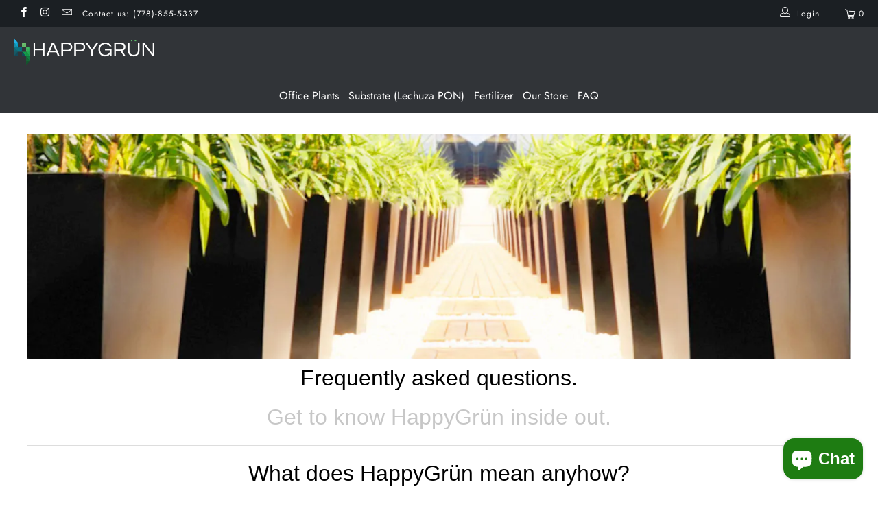

--- FILE ---
content_type: text/css
request_url: https://cdn.getshogun.com/605f948aca2a8500cae9d12a.css
body_size: 4209
content:
.shogun-image-container {
  position: relative;
}

.shogun-image-container.shg-align-left {
  text-align: left;
}

.shogun-image-container.shg-align-center {
  text-align: center;
}

.shogun-image-container.shg-align-right {
  text-align: right;
}

.shogun-image-linked {
  cursor: pointer;
}

.shogun-image-overlay {
  position: absolute;
  top: 0;
  left: 0;
  bottom: 0;
  right: 0;
  display: flex;
  padding: 20px;
  align-items: center;
  justify-content: center;
  pointer-events: none;
}

.shogun-image-overlay.shg-top-left {
  align-items: flex-start;
  justify-content: flex-start;
}

.shogun-image-overlay.shg-top-center {
  align-items: flex-start;
  justify-content: center;
}

.shogun-image-overlay.shg-top-right {
  align-items: flex-start;
  justify-content: flex-end;
}

.shogun-image-overlay.shg-middle-left {
  align-items: center;
  justify-content: flex-start;
}

.shogun-image-overlay.shg-middle-center {
  align-items: center;
  justify-content: center;
}

.shogun-image-overlay.shg-middle-right {
  align-items: center;
  justify-content: flex-end;
}

.shogun-image-overlay.shg-bottom-left {
  align-items: flex-end;
  justify-content: flex-start;
}

.shogun-image-overlay.shg-bottom-center {
  align-items: flex-end;
  justify-content: center;
}

.shogun-image-overlay.shg-bottom-right {
  align-items: flex-end;
  justify-content: flex-end;
}

.shogun-image-overlay p {
  margin: 0;
  padding: 0;
  line-height: normal;
}

.shogun-image-cover {
  -o-object-fit: cover;
     object-fit: cover;
  font-family: "object-fit: cover;";
  width: 100%;
}

.shogun-image-contain {
  font-family: "object-fit: contain;";
  -o-object-fit: contain;
     object-fit: contain;
  width: 100%;
}

.shogun-image-link {
  display: block;
  min-height: inherit;
  max-height: inherit;
}

img.shogun-image {
  display: block;
  margin: 0 auto;
  max-width: 100%;
}

.shogun-image-content {
  display: flex;
  height: 100%;
  left: 0;
  position: absolute;
  top: 0;
  width: 100%;
  z-index: 10;
}

.shogun-image-content-linked, .shogun-image-content-not-linked {
  pointer-events: none;
}

.shogun-image-content-not-linked > div {
  pointer-events: auto;
}

.shogun-image-content-linked a,
.shogun-image-content-linked button,
.shogun-image-content-linked iframe,
.shogun-image-content-linked .shg-box-linked {
  pointer-events: auto;
}

.shogun-image-content > div {
  width: 100%;
}

.shogun-image-content-top {
  align-items: flex-start;
}

.shogun-image-content-center {
  align-items: center;
}

.shogun-image-content-bottom {
  align-items: flex-end;
}
#s-e154fb05-4712-43ff-8de8-806fc2155ed8 {
  text-align: center;
}




  #s-e154fb05-4712-43ff-8de8-806fc2155ed8 img.shogun-image {
    
    width: px;
  }


#s-e154fb05-4712-43ff-8de8-806fc2155ed8 .shogun-image-content {
  
    align-items: center;
  
}

.shogun-heading-component h1,
.shogun-heading-component h2,
.shogun-heading-component h3,
.shogun-heading-component h4,
.shogun-heading-component h5,
.shogun-heading-component h6 {
  margin: 0;
  padding: 0;
  display: block;
  color: #000;
  text-transform: none;
  font-weight: normal;
  font-style: normal;
  letter-spacing: normal;
  line-height: normal;
}

.shogun-heading-component a {
  text-decoration: none !important;
  padding: 0 !important;
  margin: 0 !important;
  border: none !important;
}

#s-a5b9d657-0ea0-4807-81c3-9aa32d637d6d {
  padding-top: 10px;
padding-bottom: 10px;
text-align: center;
}

#s-a5b9d657-0ea0-4807-81c3-9aa32d637d6d .shogun-heading-component h1 {
  color: #000;
  font-weight:   ;
  font-family: ;
  font-style:   ;
  font-size: 32px;
  line-height: ;
  letter-spacing: ;
  text-align: center;
}



#s-a69bc139-9ad6-4f24-91b8-4e97d7032525 {
  padding-top: 10px;
padding-bottom: 10px;
text-align: center;
}

#s-a69bc139-9ad6-4f24-91b8-4e97d7032525 .shogun-heading-component h1 {
  color: rgba(199, 199, 199, 1);
  font-weight:   ;
  font-family: ;
  font-style:   ;
  font-size: 32px;
  line-height: ;
  letter-spacing: ;
  text-align: center;
}



#s-b7da5953-1b70-402c-9769-d64e17d56755 hr {
  border: 0;
  width: 100%;
  border-top: 1px solid #ddd;
}

#s-172b0daa-6df0-4d44-a124-ef25501b0e96 {
  padding-top: 10px;
padding-bottom: 10px;
text-align: center;
}

#s-172b0daa-6df0-4d44-a124-ef25501b0e96 .shogun-heading-component h1 {
  color: #000;
  font-weight:   ;
  font-family: ;
  font-style:   ;
  font-size: 32px;
  line-height: ;
  letter-spacing: ;
  text-align: center;
}



.shg-rich-text {
  overflow-wrap: break-word;
}

.shg-rich-text img {
  margin: 0 20px;
}

@media (max-width: 768px) {
  .shg-rich-text img {
    display: block;
    float: none !important;
    margin: 0 auto;
  }
}

.shg-default-text-content *:first-child {
  margin-top: 0;
}

.shg-default-text-content {
  text-align: left;
}

.shg-default-text-content p,
.shg-default-text-content h1,
.shg-default-text-content h2,
.shg-default-text-content h3,
.shg-default-text-content h4,
.shg-default-text-content h5,
.shg-default-text-content h6,
.shg-default-text-content address,
.shg-default-text-content pre,
.shg-default-text-content div,
.shg-default-text-content ol,
.shg-default-text-content ul {
  background-color: transparent;
  border: 0;
  border-radius: 0;
  color: #000000;
  font-family: inherit;
  font-style: normal;
  margin-bottom: 0;
  padding: 0;
  text-align: left;
  text-transform: none;
}

.shg-default-text-content a {
  background-color: inherit;
  color: inherit;
  cursor: pointer;
  font-family: inherit;
  font-style: inherit;
  text-decoration: underline;
  text-transform: inherit;
}

.shg-default-text-content strong,
.shg-default-text-content em {
  background-color: inherit;
  color: inherit;
  font-family: inherit;
  font-size: inherit;
  letter-spacing: inherit;
  line-height: inherit;
  text-align: inherit;
  text-transform: inherit;
}

.shg-default-text-content em {
  font-weight: inherit;
}

.shg-default-text-content strong {
  font-style: inherit;
  font-weight: 700;
}

/* https://stackoverflow.com/a/16094931/3696652 */
.shg-default-text-content ::-moz-selection, .shg-default-text-content *::-moz-selection {
  background: #accef7;
}
.shg-default-text-content ::selection,
.shg-default-text-content *::selection {
  background: #accef7;
}

.shg-default-text-content p {
  font-size: 1em;
  font-weight: normal;
  letter-spacing: -0.005em;
  line-height: 1.714;
  margin-top: 0.6em;
}

.shg-default-text-content h1 {
  font-size: 1.714em;
  font-weight: 500;
  letter-spacing: -0.01em;
  line-height: 1.166;
  margin-top: 0.67em;
}

.shg-default-text-content h2 {
  font-size: 1.43em;
  font-weight: 500;
  letter-spacing: -0.01em;
  line-height: 1.2;
  margin-top: 0.83em;
}

.shg-default-text-content h3 {
  font-size: 1.142em;
  font-weight: 500;
  letter-spacing: -0.008em;
  line-height: 1.5;
  margin-top: 1em;
}

.shg-default-text-content h4 {
  font-size: 1em;
  font-weight: 600;
  letter-spacing: -0.006em;
  line-height: 1.428;
  margin-top: 1.33em;
}

.shg-default-text-content h5 {
  font-size: 0.857em;
  font-weight: 600;
  letter-spacing: -0.003em;
  line-height: 1.333;
  margin-top: 1.43em;
}

.shg-default-text-content h6 {
  font-size: 0.785em;
  font-weight: 600;
  letter-spacing: -0.003em;
  line-height: 1.454;
  margin-top: 1.42em;
  text-transform: uppercase;
}

.shg-default-text-content ul {
  list-style: disc;
}

.shg-default-text-content ol {
  list-style: decimal;
}

.shg-default-text-content ul,
.shg-default-text-content ol {
  -webkit-margin-after: 1em;
          margin-block-end: 1em;
  -webkit-margin-before: 1em;
          margin-block-start: 1em;
  margin-bottom: 0;
  -webkit-margin-end: 0;
          margin-inline-end: 0;
  -webkit-margin-start: 0;
          margin-inline-start: 0;
  margin-top: 0;
  -webkit-padding-start: 40px;
          padding-inline-start: 40px;
}

.shg-default-text-content li {
  font-size: 1em;
  font-weight: normal;
  letter-spacing: -0.005em;
  line-height: 1;
  list-style: inherit;
  margin-top: 0.67em;
}

.shg-default-text-content pre {
  font-family: monospace;
  font-size: 1em;
  font-weight: normal;
  letter-spacing: -0.005em;
  line-height: 1.714;
  margin-top: 1em;
  white-space: pre-wrap;
  word-break: normal;
}

.shg-default-text-content address {
  font-size: 1em;
  font-style: italic;
  font-weight: normal;
  letter-spacing: -0.005em;
  line-height: 1.714;
  margin-top: 0;
}

.shg-default-text-content div {
  font-size: 1em;
  font-weight: normal;
  letter-spacing: -0.005em;
  line-height: 1.714;
  margin-bottom: 0;
  margin-top: 0.67em;
}

#s-373935d4-65d9-4a30-af5b-513f85b3265f hr {
  border: 0;
  width: 100%;
  border-top: 1px solid #ddd;
}

#s-3a3be477-fa92-40df-8df7-8373c5e55e30 {
  padding-top: 10px;
padding-bottom: 10px;
text-align: center;
}

#s-3a3be477-fa92-40df-8df7-8373c5e55e30 .shogun-heading-component h1 {
  color: #000;
  font-weight:   ;
  font-family: ;
  font-style:   ;
  font-size: 32px;
  line-height: ;
  letter-spacing: ;
  text-align: center;
}



#s-f7ebfa6c-da45-4438-bb19-89228683c5dd hr {
  border: 0;
  width: 100%;
  border-top: 1px solid #ddd;
}

#s-7d797b45-1787-476e-b5ba-5741dcf632cd {
  padding-top: 10px;
padding-bottom: 10px;
text-align: center;
}

#s-7d797b45-1787-476e-b5ba-5741dcf632cd .shogun-heading-component h1 {
  color: #000;
  font-weight:   ;
  font-family: ;
  font-style:   ;
  font-size: 32px;
  line-height: ;
  letter-spacing: ;
  text-align: center;
}



#s-9d772b00-c5d7-42a5-a993-47173cbcf346 hr {
  border: 0;
  width: 100%;
  border-top: 1px solid #ddd;
}

#s-c5f8d41a-a420-48cf-8a17-45f74921a915 {
  padding-top: 10px;
padding-bottom: 10px;
text-align: center;
}

#s-c5f8d41a-a420-48cf-8a17-45f74921a915 .shogun-heading-component h1 {
  color: #000;
  font-weight:   ;
  font-family: ;
  font-style:   ;
  font-size: 32px;
  line-height: ;
  letter-spacing: ;
  text-align: center;
}



#s-226bde2a-1119-4b43-94e7-8fbb1b4c272a hr {
  border: 0;
  width: 100%;
  border-top: 1px solid #ddd;
}

#s-97e08b02-30bc-47b5-9e1a-47201a5eca7b {
  padding-top: 10px;
padding-bottom: 10px;
text-align: center;
}

#s-97e08b02-30bc-47b5-9e1a-47201a5eca7b .shogun-heading-component h1 {
  color: #000;
  font-weight:   ;
  font-family: ;
  font-style:   ;
  font-size: 32px;
  line-height: ;
  letter-spacing: ;
  text-align: center;
}



#s-65b249ad-5596-4a3e-a3c3-d3fd43ca9442 hr {
  border: 0;
  width: 100%;
  border-top: 1px solid #ddd;
}

#s-6610f0d8-87fd-48c3-9ea0-03366af58d8c {
  padding-top: 10px;
padding-bottom: 10px;
text-align: center;
}

#s-6610f0d8-87fd-48c3-9ea0-03366af58d8c .shogun-heading-component h1 {
  color: #000;
  font-weight:   ;
  font-family: ;
  font-style:   ;
  font-size: 32px;
  line-height: ;
  letter-spacing: ;
  text-align: center;
}



#s-8b64b9f8-30a9-4460-b4f9-7f786b8f561c hr {
  border: 0;
  width: 100%;
  border-top: 1px solid #ddd;
}

#s-f7ff52a8-dea1-443f-a594-649a06491883 {
  padding-top: 10px;
padding-bottom: 10px;
text-align: center;
}

#s-f7ff52a8-dea1-443f-a594-649a06491883 .shogun-heading-component h1 {
  color: #000;
  font-weight:   ;
  font-family: ;
  font-style:   ;
  font-size: 32px;
  line-height: ;
  letter-spacing: ;
  text-align: center;
}



#s-ddea3128-3983-4ea3-a6f7-7aa232f0641d hr {
  border: 0;
  width: 100%;
  border-top: 1px solid #ddd;
}

#s-732e83c3-1de1-4bb4-9932-8b09f01ddbad {
  padding-top: 10px;
padding-bottom: 10px;
text-align: center;
}

#s-732e83c3-1de1-4bb4-9932-8b09f01ddbad .shogun-heading-component h1 {
  color: #000;
  font-weight:   ;
  font-family: ;
  font-style:   ;
  font-size: 32px;
  line-height: ;
  letter-spacing: ;
  text-align: center;
}



#s-b9622c69-64da-48cc-b9f1-8650af1a7521 hr {
  border: 0;
  width: 100%;
  border-top: 1px solid #ddd;
}

#s-464cb9d3-c81b-4fa1-8ba1-b26b70977c41 {
  padding-top: 10px;
padding-bottom: 10px;
text-align: center;
}

#s-464cb9d3-c81b-4fa1-8ba1-b26b70977c41 .shogun-heading-component h1 {
  color: #000;
  font-weight:   ;
  font-family: ;
  font-style:   ;
  font-size: 32px;
  line-height: ;
  letter-spacing: ;
  text-align: center;
}



#s-9f61cdb8-746a-4854-8d07-5a12b0f0e10b hr {
  border: 0;
  width: 100%;
  border-top: 1px solid #ddd;
}

#s-d41ca640-6544-4cc4-957f-ab7365d2a022 {
  padding-top: 10px;
padding-bottom: 10px;
text-align: center;
}

#s-d41ca640-6544-4cc4-957f-ab7365d2a022 .shogun-heading-component h1 {
  color: #000;
  font-weight:   ;
  font-family: ;
  font-style:   ;
  font-size: 32px;
  line-height: ;
  letter-spacing: ;
  text-align: center;
}



#s-6468a762-109f-4149-b4ef-5584ddd48cce hr {
  border: 0;
  width: 100%;
  border-top: 1px solid #ddd;
}

#s-b400b954-8820-4cc0-a2c0-bc3b41a0d806 {
  padding-top: 10px;
padding-bottom: 10px;
text-align: center;
}

#s-b400b954-8820-4cc0-a2c0-bc3b41a0d806 .shogun-heading-component h1 {
  color: #000;
  font-weight:   ;
  font-family: ;
  font-style:   ;
  font-size: 32px;
  line-height: ;
  letter-spacing: ;
  text-align: center;
}



#s-60fdf1b3-2d32-46ae-9cfd-652a191be23c hr {
  border: 0;
  width: 100%;
  border-top: 1px solid #ddd;
}

#s-02356252-5167-41fa-a76e-c9bc284a9c9f {
  padding-top: 10px;
padding-bottom: 10px;
text-align: center;
}

#s-02356252-5167-41fa-a76e-c9bc284a9c9f .shogun-heading-component h1 {
  color: #000;
  font-weight:   ;
  font-family: ;
  font-style:   ;
  font-size: 32px;
  line-height: ;
  letter-spacing: ;
  text-align: center;
}



#s-b468e732-f3db-4339-a9b8-ac05d36b65f1 hr {
  border: 0;
  width: 100%;
  border-top: 1px solid #ddd;
}

#s-ca0850d9-a1f5-456c-aff1-606d7e780ce9 {
  padding-top: 10px;
padding-bottom: 10px;
text-align: center;
}

#s-ca0850d9-a1f5-456c-aff1-606d7e780ce9 .shogun-heading-component h1 {
  color: #000;
  font-weight:   ;
  font-family: ;
  font-style:   ;
  font-size: 32px;
  line-height: ;
  letter-spacing: ;
  text-align: center;
}



#s-841537be-fb0d-4369-b9ad-81900b5be4a9 hr {
  border: 0;
  width: 100%;
  border-top: 1px solid #ddd;
}

#s-c90a72c3-e323-4484-b6a8-7965a6ae98e5 {
  padding-top: 10px;
padding-bottom: 10px;
text-align: center;
}

#s-c90a72c3-e323-4484-b6a8-7965a6ae98e5 .shogun-heading-component h1 {
  color: #000;
  font-weight:   ;
  font-family: ;
  font-style:   ;
  font-size: 32px;
  line-height: ;
  letter-spacing: ;
  text-align: center;
}



#s-1cf5f4eb-66c5-4ebf-9337-89d43cff8438 hr {
  border: 0;
  width: 100%;
  border-top: 1px solid #ddd;
}

#s-6757a6d8-bfde-4c44-9720-9864a723baa9 {
  padding-top: 10px;
padding-bottom: 10px;
text-align: center;
}

#s-6757a6d8-bfde-4c44-9720-9864a723baa9 .shogun-heading-component h1 {
  color: #000;
  font-weight:   ;
  font-family: ;
  font-style:   ;
  font-size: 32px;
  line-height: ;
  letter-spacing: ;
  text-align: center;
}



#s-476c92c5-92b0-4f2d-b669-1500caa59bcb hr {
  border: 0;
  width: 100%;
  border-top: 1px solid #ddd;
}

#s-7470e9ba-0cb6-4d9f-a662-ef55f2a7eba1 {
  padding-top: 10px;
padding-bottom: 10px;
text-align: center;
}

#s-7470e9ba-0cb6-4d9f-a662-ef55f2a7eba1 .shogun-heading-component h1 {
  color: #000;
  font-weight:   ;
  font-family: ;
  font-style:   ;
  font-size: 32px;
  line-height: ;
  letter-spacing: ;
  text-align: center;
}



#s-11a4a656-1365-4b98-ac86-a552f75c0a50 hr {
  border: 0;
  width: 100%;
  border-top: 1px solid #ddd;
}

#s-0f24660b-df99-4ecf-8fb0-cdda58abeb1a {
  padding-top: 10px;
padding-bottom: 10px;
text-align: center;
}

#s-0f24660b-df99-4ecf-8fb0-cdda58abeb1a .shogun-heading-component h1 {
  color: #000;
  font-weight:   ;
  font-family: ;
  font-style:   ;
  font-size: 32px;
  line-height: ;
  letter-spacing: ;
  text-align: center;
}



#s-1b272975-3084-4245-9769-55ae122b8e24 hr {
  border: 0;
  width: 100%;
  border-top: 1px solid #ddd;
}

#s-079d2a50-3c37-47b2-acaa-9c82aea12c9a {
  padding-top: 10px;
padding-bottom: 10px;
text-align: center;
}

#s-079d2a50-3c37-47b2-acaa-9c82aea12c9a .shogun-heading-component h1 {
  color: #000;
  font-weight:   ;
  font-family: ;
  font-style:   ;
  font-size: 32px;
  line-height: ;
  letter-spacing: ;
  text-align: center;
}



#s-60bf2242-66fd-44f4-bbc6-96ef15af5bbf hr {
  border: 0;
  width: 100%;
  border-top: 1px solid #ddd;
}

#s-606150ec-fa03-4f77-8ff7-f80fdde93b00 {
  padding-top: 10px;
padding-bottom: 10px;
text-align: center;
}

#s-606150ec-fa03-4f77-8ff7-f80fdde93b00 .shogun-heading-component h1 {
  color: #000;
  font-weight:   ;
  font-family: ;
  font-style:   ;
  font-size: 32px;
  line-height: ;
  letter-spacing: ;
  text-align: center;
}



#s-efc73d71-fe1b-4795-85e4-2773a2b8b488 hr {
  border: 0;
  width: 100%;
  border-top: 1px solid #ddd;
}

#s-a0188553-88b6-4c42-870f-3f445b2d8c78 {
  padding-top: 10px;
padding-bottom: 10px;
text-align: center;
}

#s-a0188553-88b6-4c42-870f-3f445b2d8c78 .shogun-heading-component h1 {
  color: #000;
  font-weight:   ;
  font-family: ;
  font-style:   ;
  font-size: 32px;
  line-height: ;
  letter-spacing: ;
  text-align: center;
}



#s-12076030-4738-4000-b557-87726b087407 hr {
  border: 0;
  width: 100%;
  border-top: 1px solid #ddd;
}

.shg-btn.shg-cse, .shg-btn.shg-cse:hover, .shg-btn.shg-cse:focus {
  color: #FFF;
}

.shg-btn {
  cursor: pointer;
  box-sizing: border-box;
}

.shg-btn.shg-btn-stretch {
  display: block;
}

.shg-btn:not(.shg-btn-stretch) {
  display: inline-block;
}

.shg-btn-wrapper.shg-align-left {
  text-align: left;
}

.shg-btn-wrapper.shg-align-center {
  text-align: center;
}

.shg-btn-wrapper.shg-align-right {
  text-align: right;
}

#s-811eaf6a-dc05-4f9d-ab4d-ccbe13f0f248 {
  padding-top: 10px;
padding-left: 20px;
padding-bottom: 10px;
padding-right: 20px;
border-radius: 2px;
background-color: #252525;
text-align: center;
text-decoration: none;
}
#s-811eaf6a-dc05-4f9d-ab4d-ccbe13f0f248:hover {background-color: #424242 !important;
text-decoration: none !important;}#s-811eaf6a-dc05-4f9d-ab4d-ccbe13f0f248:active {background-color: #000000 !important;
text-decoration: none !important;}


#s-811eaf6a-dc05-4f9d-ab4d-ccbe13f0f248.shg-btn {
  color: #ffffff;
  font-size: 14px;
  
  
  
  display:  inline-block ;
}

/*
  $vgutter : 20px
  $hgutter : 10px;
*/

.shg-c:before,
.shg-c:after {
  content: " ";
  display: table;
}

/**
  Ref:
  https://developer.mozilla.org/en-US/docs/Web/CSS/CSS_Positioning/Understanding_z_index/The_stacking_context
  https://dnf.slack.com/archives/C0514HB79/p1538741509000100
**/
.shogun-root {
  z-index: 1;
  position: relative;
  isolation: isolate;
}

.shogun-root iframe {
  display: initial;
}

@media (max-width: 1024px) {
  .shg-c,
  .shg-box {
    background-attachment: scroll !important;
  }
}

#mc_embed_signup .clear {
  width: auto !important;
  height: auto !important;
  visibility: visible !important;
}

.shg-clearfix:after {
  content: "";
  display: block;
  clear: both;
}

.shogun-image {
  max-width: 100%;
  min-height: inherit;
  max-height: inherit;
  display: inline !important;
  border: 0;
  vertical-align: middle;
}

.shg-fw {
  margin-left: calc(50% - 50vw);
  width: 100vw;
}

.shg-fw .shg-fw {
  margin-left: auto;
  margin-right: auto;
  width: 100%;
}

div[data-shg-lightbox-switch] {
  cursor: pointer;
}

.shg-lightbox {
  position: fixed;
  z-index: 999999;
  left: 0;
  top: 0;
  width: 100%;
  height: 100%;
  overflow: hidden;
  background-color: rgb(0, 0, 0);
  background-color: rgba(0, 0, 0, 0.85);
}

.shg-lightbox.hidden {
  display: none !important;
}

.shg-lightbox .shg-lightbox-content {
  position: absolute;
  top: 50%;
  left: 50%;
  transform: translate(-50%,-50%);
  width: 100%;
  text-align: center;
}

.shg-lightbox .shg-lightbox-close {
  position: absolute;
  right: 0;
  padding: 5px 0;
  color: #fff;
  font-size: 45px;
  margin-right: 10px;
  line-height: 30px;
  -webkit-user-select: none;
     -moz-user-select: none;
      -ms-user-select: none;
          user-select: none;
  cursor: pointer;
  z-index: 1;
}

.shg-lightbox .shg-lightbox-image-container {
  padding: 25px;
}

.shg-lightbox .shg-lightbox-image {
  margin: auto;
  max-height: 90vh;
  max-width: 100%;
}

.shg-lightbox .shg-lightbox-close:hover,
.shg-lightbox .shg-lightbox-close:focus {
  color: #a2a2a2;
  text-decoration: none;
  cursor: pointer;
}

.shg-lightbox .shg-lightbox-nav {
  cursor: pointer;
  position: absolute;
  top: 50%;
  width: 35px;
  height: 100px;
  background-size: contain;
  background-repeat: no-repeat;
  background-position: center;
  transform: translate(0%, -50%);
  z-index: 1;
}

.shg-lightbox .shg-lightbox-nav.hidden {
  display: none !important;
}

.shg-lightbox .shg-lightbox-nav.shg-nav-left {
  left: 0;
  background-image: url([data-uri]);
}

.shg-lightbox .shg-lightbox-nav.shg-nav-right {
  right: 0;
  background-image: url([data-uri]);
}

@media screen and (min-width: 769px) {
  .shg-lightbox .shg-lightbox-image-container {
    padding: 50px;
  }
}

.shogun-lazyload:not([src]),
.shogun-lazyloading:not([src]) {
	opacity: 0;
}
.shogun-lazyloaded {
	opacity: 1;
	transition: opacity 300ms;
}


--- FILE ---
content_type: text/javascript
request_url: https://happygrun.com/cdn/shop/t/14/assets/globo.menu.data.js?v=122801062559799684931607714716
body_size: 1125
content:
window.GloboMenuConfig={theme:{theme_store_id:null,theme_version:"4.1.2"},replacement:{type:"auto"},settings:{general:{responsive:"768",transition:"fade",transition_speed:"300",transition_delay:"150",align:"left",trigger:"hover",search:!0,indicators:!0,menu_lineheight:"50",menu_padding:"20",dropdown_lineheight:"50",tab_lineheight:"50",linklist_lineheight:"30",desktop_sticky_header:!0,mobile_sticky_header:!0,border:!0,submenu_border:!0,mobile_trigger:"click_toggle",carousel_auto_play:!0,carousel_loop:!0,mobile_border:!0,lazy_load_enable:!1,login:!1,register:!1,account:!1,logout:!1,mobile_hide_linklist_submenu:!1},font:{menu_fontfamily_custom:!1,menu_fontfamily:"Work Sans",menu_fontfamily_2:"Lato",menu_fontsize:"14",menu_fontweight:"500",submenu_heading_fontfamily_custom:!1,submenu_heading_fontfamily:"Work Sans",submenu_heading_fontfamily_2:"Bitter",submenu_heading_fontsize:"14",submenu_heading_fontweight:"600",submenu_text_fontfamily_custom:!1,submenu_text_fontfamily:"Work Sans",submenu_text_fontfamily_2:"Arimo",submenu_text_fontsize:"13",submenu_text_fontweight:"400",submenu_description_fontfamily_custom:!1,submenu_description_fontfamily:"Work Sans",submenu_description_fontfamily_2:"Indie Flower",submenu_description_fontsize:"12",submenu_description_fontweight:"400",tab_fontfamily_custom:!1,tab_fontfamily:"Work Sans",tab_fontfamily_2:"Lato",tab_fontsize:"14",tab_fontweight:"500"},color:{menu_background:"#000000",menu_background_hover:"#1d1d1d",menu_border:"#0f0f0f",menu_text:"#ffffff",menu_text_hover:"#f6f1f1",submenu_background:"rgba(228, 240, 228, 1)",submenu_border:"#d1d1d1",submenu_heading:"#ae2828",submenu_text:"rgba(0, 0, 0, 1)",submenu_text_hover:"#000000",submenu_description:"#969696",submenu_description_hover:"#4d5bcd",tab_background_hover:"#d9d9d9",tab_heading_color:"#202020",tab_heading_active_color:"#000000"},language:{name:"Name",email:"Email",phone:"Phone Number",message:"Message",send:"Send",add_to_cart:"Add to cart",view:"View details",sale:"Sale",sold_out:"Sold out",search:"Search for..."}}},window.GloboMenuConfig.items=[{title:"Product Overview",url:null,icon:null,image:null,description:null,level:0,submenu:{type:"mega",alignment:"full",items:{1:{type:"products",source:"best-selling",title:"Best Selling",view:"list",width:3,limit:"4",products:null,collection:null,url:"/collections/best-selling-collection",targetBlank:!1},2:{type:"products",source:"collection",title:"New products",view:"list",width:3,limit:4,products:null,collection:{id:"82823184502",title:"New",handle:"new",image:null},url:"/collections/new",targetBlank:!1},3:{type:"products",source:"collection",title:"Low Maintenance",view:"list",width:3,limit:4,products:null,url:"/collections/low-light",targetBlank:!1,collection:{id:"82821742710",title:"Low Light",handle:"low-light",image:"https://cdn.shopify.com/s/files/1/0008/8686/6038/collections/119450598_10221596143467203_1538996384692100198_n.jpg?v=1606700674"}},4:{type:"products",source:"manual",title:"Commercial Solutions",view:"list",width:3,limit:4,products:[],url:"/pages/services",targetBlank:!1}}}},{title:"Soil-free Plant Packages",url:null,icon:null,image:null,description:null,level:0,submenu:{type:"mega",alignment:"full",items:[{type:"collections",width:6,itemWidth:"4",display:"image_above",collections:[{id:"82822135926",title:"All plants",handle:"plants",image:null},{id:"82821939318",title:"Pet Friendly",handle:"pet-friendly",image:null},{id:"82821742710",title:"Low Light",handle:"low-light",image:"https://cdn.shopify.com/s/files/1/0008/8686/6038/collections/119450598_10221596143467203_1538996384692100198_n.jpg?v=1606700674"},{id:"82821775478",title:"Medium Light",handle:"medium-light",image:null},{id:"82821841014",title:"Bright Light",handle:"high-light",image:null},{id:"82821906550",title:"Small",handle:"desktop-plants",image:null},{id:"232069071009",title:"Medium",handle:"medium",image:null},{id:"82821873782",title:"Large",handle:"floor-plants",image:null},{id:"232069136545",title:"Extra Large",handle:"extra-large",image:null}]}]}},{title:"Planters & Accessories",url:null,icon:null,image:null,description:null,level:0},{title:"Custom Solutions",url:null,icon:null,image:null,description:null,level:0},{title:"Info",url:null,icon:null,image:null,description:null,level:0},{title:"Reviews",url:null,icon:null,image:null,description:null,level:0},{title:"Contact Us",url:null,icon:null,image:null,description:null,level:0}],window.GloboMenuConfig.encode="804e41a6b6181c7ee21ef142283a9933",window.GloboMenuConfig.products=window.GloboMenuConfig.products||{},window.GloboMenuConfig.items[0].submenu.items[1].products=[{id:5942748020897,title:"Lechuza Cube 30",handle:"lechuza-cube-30",variants:[{id:37257027649697,price:10500,inventory_policy:"deny",compare_at_price:null,inventory_management:"shopify",option1:"White",option2:null,option3:null,image_id:null,inventory_quantity:0}],image:{id:20512125255841,product_id:5942748020897,position:1,created_at:"2020-12-07T17:13:11-07:00",updated_at:"2020-12-07T17:13:11-07:00",alt:null,width:999,height:999,src:"https://cdn.shopify.com/s/files/1/0008/8686/6038/products/white_9.jpg?v=1607386391",variant_ids:[],admin_graphql_api_id:"gid://shopify/ProductImage/20512125255841"},available:!1,price:10500,compare_at_price:null,compare_at_price_min:null,compare_at_price_max:null,price_min:10500,price_max:10500},{id:5593141248161,title:"Dr. Merkel | SNAKE PLANT   PURO-20",handle:"dr-merkel-snake-plant-puro-20",variants:[{id:35915649482913,price:8400,sku:null,inventory_policy:"deny",compare_at_price:null,inventory_management:"shopify",option1:"White",option2:null,option3:null,barcode:null,image_id:18738531729569,inventory_quantity:3},{id:35915649515681,price:8400,sku:null,inventory_policy:"deny",compare_at_price:null,inventory_management:"shopify",option1:"Lime Green",option2:null,option3:null,barcode:null,image_id:18738535104673,inventory_quantity:5},{id:35915649548449,price:8400,sku:null,inventory_policy:"deny",compare_at_price:null,inventory_management:"shopify",option1:"Slate",option2:null,option3:null,barcode:null,image_id:18738538807457,inventory_quantity:5}],image:{id:18738524749985,product_id:5593141248161,position:1,created_at:"2020-08-28T12:07:33-06:00",updated_at:"2020-08-28T12:08:20-06:00",alt:null,width:3500,height:3500,src:"https://cdn.shopify.com/s/files/1/0008/8686/6038/products/Web1_SnakePlant_Puro_20.jpg?v=1598638100",variant_ids:[],admin_graphql_api_id:"gid://shopify/ProductImage/18738524749985"},available:!0,price:8400,compare_at_price:null,compare_at_price_min:null,compare_at_price_max:null,price_min:8400,price_max:8400}],window.GloboMenuConfig.items[0].submenu.items[3].products=[{id:5593141248161,title:"Dr. Merkel | SNAKE PLANT   PURO-20",handle:"dr-merkel-snake-plant-puro-20",variants:[{id:35915649482913,price:8400,sku:null,inventory_policy:"deny",compare_at_price:null,inventory_management:"shopify",option1:"White",option2:null,option3:null,barcode:null,image_id:18738531729569,inventory_quantity:3},{id:35915649515681,price:8400,sku:null,inventory_policy:"deny",compare_at_price:null,inventory_management:"shopify",option1:"Lime Green",option2:null,option3:null,barcode:null,image_id:18738535104673,inventory_quantity:5},{id:35915649548449,price:8400,sku:null,inventory_policy:"deny",compare_at_price:null,inventory_management:"shopify",option1:"Slate",option2:null,option3:null,barcode:null,image_id:18738538807457,inventory_quantity:5}],image:{id:18738524749985,product_id:5593141248161,position:1,created_at:"2020-08-28T12:07:33-06:00",updated_at:"2020-08-28T12:08:20-06:00",alt:null,width:3500,height:3500,src:"https://cdn.shopify.com/s/files/1/0008/8686/6038/products/Web1_SnakePlant_Puro_20.jpg?v=1598638100",variant_ids:[],admin_graphql_api_id:"gid://shopify/ProductImage/18738524749985"},available:!0,price:8400,compare_at_price:null,compare_at_price_min:null,compare_at_price_max:null,price_min:8400,price_max:8400}];
//# sourceMappingURL=/cdn/shop/t/14/assets/globo.menu.data.js.map?v=122801062559799684931607714716
